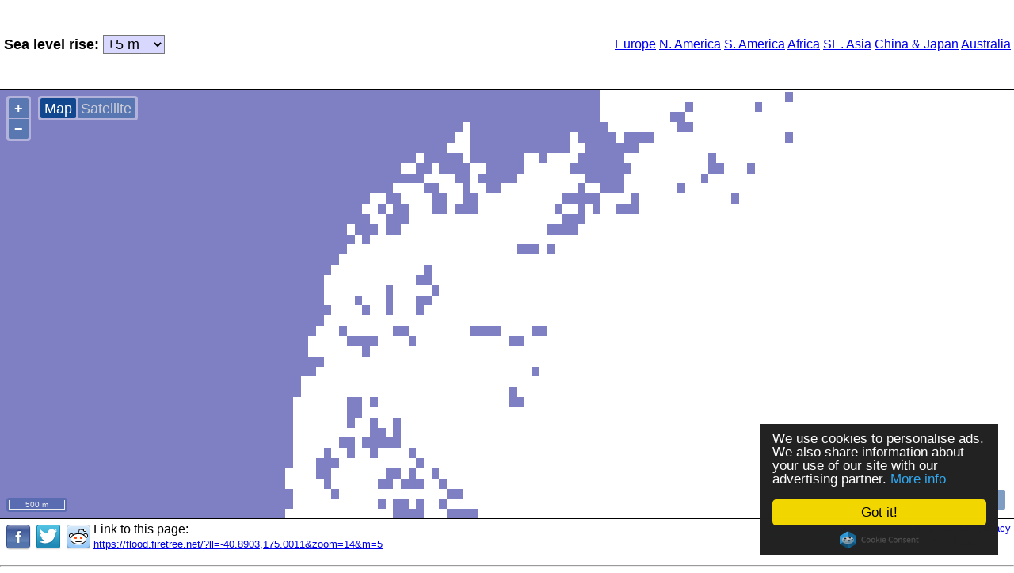

--- FILE ---
content_type: text/html; charset=UTF-8
request_url: https://flood.firetree.net/?ll=-40.8903,175.0011&z=3&m=5
body_size: 3940
content:
<!DOCTYPE html >
<html>
 <head>
  <meta http-equiv="content-type" content="text/html; charset=UTF-8"/>
  <meta name="author" content="Alex Tingle" />
  <meta name="copyright" content="&copy; 2006-2018  Alex Tingle" />
  <meta name="description" content="Dynamic maps of sea level rise. Will global warming affect you?" />
  <meta name="viewport" content="initial-scale=1.0,minimum-scale=1.0,maximum-scale=1.0" />
  <meta property="og:image" content="https://flood.firetree.net/thumb/ll_54.0000,-2.4000/m_7/zoom_6/type_roadmap" />
  <title>Flood Maps</title>
  <script async
   src="//pagead2.googlesyndication.com/pagead/js/adsbygoogle.js"
   type="text/javascript">
  </script>
  <script type="text/javascript" src="ol.js"></script>
  <script type="text/javascript" src="common.js"></script>
  <script type="text/javascript" src="local.js"></script>
  <script type="text/javascript" src="flood.js"></script>
  <script type="text/javascript"><!--
    FLD.OPACITY=0.5;
    FLD.tileBaseUrl='/solidtile/';
    --></script>
  <link rel="stylesheet" type="text/css" href="ol/v4.6.5-dist/ol.css" />
  <link rel="stylesheet" type="text/css" media="screen" href="screen.css" />
  <link rel="stylesheet" type="text/css" media="handheld" href="handheld.css" />
  <style type="text/css"><!--
   #banner{text-align:center}
   #adunit{display:block}
   #partner{display:none}
   #map{border-top:solid 1px black;border-bottom:solid 1px black}
   table.ta {margin-right:2em;font-size:smaller;float:right}
   table.ta *, td.map {margin:0; padding:0}
  --></style>
  <script type="text/javascript" src="//cdnjs.cloudflare.com/ajax/libs/cookieconsent2/1.0.9/cookieconsent.min.js"></script>
 </head>
 <body onresize="resizeMap()" onload="makeMap()">
  <table style="width:100%;height:100%">
   <tr>
    <td>
     <div id="slr">
      <label class="wide" for="m"><strong>Sea level rise:</strong></label>
      <select class="m7" id="m" name="m" onchange="FLD.setSeaLevelRise(this.value)">
       <option class="m0" value="0"> &nbsp;0 m&nbsp;</option>
       <option class="m1" value="1"> +1 m&nbsp;</option>
       <option class="m2" value="2"> +2 m&nbsp;</option>
       <option class="m3" value="3"> +3 m&nbsp;</option>
       <option class="m4" value="4"> +4 m&nbsp;</option>
       <option class="m5" value="5"> +5 m&nbsp;</option>
       <option class="m6" value="6"> +6 m&nbsp;</option>
       <option class="m7" value="7" selected="selected"> +7 m&nbsp;</option>
       <option class="m9" value="9"> +9 m&nbsp;</option>
       <option class="m13" value="13"> +13 m&nbsp;</option>
       <option class="m20" value="20"> +20 m&nbsp;</option>
       <option class="m30" value="30"> +30 m&nbsp;</option>
       <option class="m40" value="40"> +40 m&nbsp;</option>
       <option class="m50" value="50"> +50 m&nbsp;</option>
       <option class="m60" value="60"> +60 m&nbsp;</option>
      </select>
      <span class="narrow"><br/></span>
      <div class="narrow label"><span>&nbsp;sea&nbsp;level&nbsp;rise&nbsp;</span></div>
     </div>
    </td>
    <td id="banner">

<div id="adunit">
<ins class="adsbygoogle"
     style="display:inline-block; width:320px; height:100px;"
     data-ad-client="ca-pub-5231958139916434"
     data-ad-slot="1246841039"></ins>
<script>
(adsbygoogle = window.adsbygoogle || []).push({});
</script>
</div>

    </td>
    <td class="wide" style="text-align:right">
     <a href="?ll=48.3416,14.6777&z=13&m=7">Europe</a>
     <a href="?ll=43.3251,-101.6015&z=13&m=7">N.&nbsp;America</a>
     <a href="?ll=-24.5271,-62.2265&z=14&m=7">S.&nbsp;America</a>
     <a href="?ll=6.8391,20.3906&z=14&m=7">Africa</a>
     <a href="?ll=16.3412,97.3388&z=12&m=7">SE.&nbsp;Asia</a>
     <a href="?ll=33.8339,129.7265&z=12&m=7">China&nbsp;&amp;&nbsp;Japan</a>
     <a href="?ll=-27.8390,138.1640&z=13&m=7">Australia</a>
    </td>
   </tr>
   <tr><td class="map" colspan="3">
    <div id="map" style="width:100%; height:600px"></div>
   </td></tr>
   <tr>
    <td id="footer" colspan="3" style="text-align:left">
     <p style="font-size:smaller;float:right">
      <a title="You can embed this map into your own web-site." href="http://blog.firetree.net/2007/02/06/flood-maps-on-your-web-site/">my flood map</a> |
      <a title="How is this done?" href="http://blog.firetree.net/2006/05/18/more-about-flood-maps/">about</a> |
      <a title="Privacy Policy" href="https://www.firetree.net/privacy.html">privacy</a>
      <br />
      Data provided by <a href="http://www2.jpl.nasa.gov/srtm/">NASA</a>
     </p>


<form id="donate" action="https://www.paypal.com/cgi-bin/webscr" method="post">
<input type="hidden" name="cmd" value="_s-xclick">
<input type="image" src="https://www.paypal.com/en_US/i/btn/x-click-but21.gif" border="0" name="submit" alt="Make payments with PayPal - it's fast, free and secure!">
<!--img alt="" border="0" src="https://www.paypal.com/en_GB/i/scr/pixel.gif" width="1" height="1"-->
<input type="hidden" name="encrypted" value="-----BEGIN [base64]/mMZPf9ExoqZF4xRFi+w8v0Xyx4ThrF0LjtNpoAXPbPibKBgVv9KaVH8nxjBCrlqRISNHrF5GVSZKGdnFcxOtN5EGDzN6ddF7qElS6CjYcjxq8aIgopfb2PjELMAkGBSsOAwIaBQAwgbwGCSqGSIb3DQEHATAUBggqhkiG9w0DBwQILO2eov0+fOiAgZhHRY4Xr/26sYXLPp7U20977ACh9O96gIgzutX/wX08P2x6ai928fIsStitg9ciW3/Qz4TvTqAijB/aAtUGOFPWqF7GT2wrJIf9Cm0D/k5+VEXbhBVuTXjcbNIslowvUGSD155r4Fl+fFmPIivpCnK14zoHUNyvqgyR1O4Pn2xABJavgY9840MjqZzWPrfj/U2jzY/[base64]/Za+GJ/[base64]/9j/iKG4Thia/[base64]-----END PKCS7-----
">
</form>

     <a id="link-facebook" title="Share on Facebook" target="_top" href="https://www.facebook.com/dialog/feed?app_id=481232061943957&link=http%3A%2F%2Fflood.firetree.net%2F%3Fll%3D54.0000%2C-2.4000&name=7m%20sea%20level%20rise&caption=Flood%20Maps&description=Dynamic%20maps%20of%20sea%20level%20rise.%20Will%20global%20warming%20affect%20you%3F&redirect_uri=http%3A%2F%2Fwww.facebook.com&picture=http%3A%2F%2Fflood.firetree.net%2Fthumb%2Fll_54.0000%2C-2.4000%2Fm_7%2Fzoom_6%2Ftype_roadmap"><img src="img/facebook_32.png"></a>
     <a id="link-twitter" title="Tweet this" target="_top" href="http://twitter.com/share?hashtags=floodmap&text=7m%20sea%20level%20rise.&url=http%3A%2F%2Fflood.firetree.net%2F"><img src="img/twitter_32.png"></a>
     <a id="link-reddit" title="Submit to Reddit" target="_top" href="http://www.reddit.com/submit?url=http%3A%2F%2Fflood.firetree.net%2F"><img src="img/reddit_32.png"></a>

     <span class="wide">Link to this page:<br /></span>

     <a class="wide" style="font-size:smaller" id="link" href="/" title="Link to this page.">https://flood.firetree.net</a>
    </td>
   </tr>
  </table>
  <hr />
 </body>
</html>


--- FILE ---
content_type: text/html; charset=utf-8
request_url: https://www.google.com/recaptcha/api2/aframe
body_size: 265
content:
<!DOCTYPE HTML><html><head><meta http-equiv="content-type" content="text/html; charset=UTF-8"></head><body><script nonce="BuIQMosraAeA7qyteimVpA">/** Anti-fraud and anti-abuse applications only. See google.com/recaptcha */ try{var clients={'sodar':'https://pagead2.googlesyndication.com/pagead/sodar?'};window.addEventListener("message",function(a){try{if(a.source===window.parent){var b=JSON.parse(a.data);var c=clients[b['id']];if(c){var d=document.createElement('img');d.src=c+b['params']+'&rc='+(localStorage.getItem("rc::a")?sessionStorage.getItem("rc::b"):"");window.document.body.appendChild(d);sessionStorage.setItem("rc::e",parseInt(sessionStorage.getItem("rc::e")||0)+1);localStorage.setItem("rc::h",'1769410723599');}}}catch(b){}});window.parent.postMessage("_grecaptcha_ready", "*");}catch(b){}</script></body></html>

--- FILE ---
content_type: text/css
request_url: https://flood.firetree.net/screen.css
body_size: 87
content:
@import url(common.css);
@import url(narrow.css) (max-width:600px);
@import url(wide.css) (min-width:601px);


--- FILE ---
content_type: text/css
request_url: https://flood.firetree.net/common.css
body_size: 763
content:
body,
p,
tr {
  margin:0;
  padding:0;
  font-family:sans-serif;
}

table { border-collapse:collapse }
td { padding:4px }

.layer-switcher {
  top:0.5em;
  left:3em;
}
.layer-switcher button {
  display:inline;
  width:auto;
  padding-left:0.5ex;
  padding-right:0.5ex;
  font-weight:normal;
  color:#ccccd8;
}

button.current-map-type {
  background-color:rgba(0,60,136,0.9) !important;
  color:white;
}
button:hover.current-map-type {
  color:white !important;
}


/*
 *  #slr
 */

#slr {
  margin:1px;
}

#slr,
#slr * {
  font-size:large;
  white-space:nowrap;
}

#slr * {
  margin:0;
  text-align:right;
}

.m0  { background-color:#ffffff }
.m1  { background-color:#f8f8ff }
.m2  { background-color:#f0f0ff }
.m3  { background-color:#e8e8ff }
.m4  { background-color:#e0e0ff }
.m5  { background-color:#d8d8ff }
.m6  { background-color:#d0d0ff }
.m7  { background-color:#c8c8ff }
.m9  { background-color:#c0c0ff }
.m13 { background-color:#b8b8ff }
.m20 { background-color:#b0b0ff }
.m30 { background-color:#a8a8ff }
.m40 { background-color:#a0a0ff }
.m50 { background-color:#9898ff }
.m60 { background-color:#9090ff }

/* .compact#slr */

.compact#slr * {
  font-size:8pt;
  text-align:left;
}
.compact#slr>select,
.compact#slr>select * {
  font-size:x-large;
  text-align:right;
}
#slr>.label * {
  background-color:rgba(255,255,255,0.7);
  color:black;
  text-decoration:none;
}


/*
 *  #copyright
 */

#copyright {
  z-index:1000001;
  position:absolute;
  top:0px;
  right:0px;
}

#copyright>div {
  height: 19px;
  font: 10px/19px Arial,sans-serif;
  padding: 0px 2px 0px 50px;
  background-image: -webkit-linear-gradient(left, rgba(255,255,255,0) 0px, rgba(255,255,255,0.7) 50px);
  background-image:    -mos-linear-gradient(left, rgba(255,255,255,0) 0px, rgba(255,255,255,0.7) 50px);
  background-image:     -ms-linear-gradient(left, rgba(255,255,255,0) 0px, rgba(255,255,255,0.7) 50px);
  background-image:      -o-linear-gradient(left, rgba(255,255,255,0) 0px, rgba(255,255,255,0.7) 50px);
  background-image:     linear-gradient(to right, rgba(255,255,255,0) 0px, rgba(255,255,255,0.7) 50px);
  color: rgb(68,68,68);
  white-space: nowrap;
}


/*
 *  #donate
 */

#donate {
  margin:4px 2em 0 0;
  float:right;
}

#link-twitter,
#link-facebook,
#link-reddit {
  margin:3px;
  float:left;
}


--- FILE ---
content_type: text/css
request_url: https://flood.firetree.net/narrow.css
body_size: 230
content:

.wide {
  display: none;
}

td {
  margin:0;
  padding:0 0 4px 0;
}


#slr {
  position: absolute;
  left: 8px;
  top: 108px;
  z-index:  999999;
  padding:1px;
}

#slr * {
  font-size:8pt;
  text-align:left;
}
#slr>select,
#slr>select * {
  font-size:x-large;
  text-align:right;
}

#adunit {
  position: absolute;
  left: 0;
  top: 0;
  width: 320;
}

/*
 *  #donate
 */

#donate {
  display:none;
}


--- FILE ---
content_type: text/css
request_url: https://flood.firetree.net/wide.css
body_size: 56
content:
.narrow {
  display: none;
}

#adunit {
  width: 468;
}


--- FILE ---
content_type: text/css
request_url: https://flood.firetree.net/handheld.css
body_size: 50
content:
@import url(common.css);
@import url(narrow.css);


--- FILE ---
content_type: application/javascript
request_url: https://flood.firetree.net/local.js
body_size: 288
content:
/*

  Copyright � 2018  Alex Tingle

  Set-up for flood.firetree.net.

*/

FLD.BINGMAPS_KEY = 'Agf19LyS208_2qjvslX7qJMaIaUicx-duy3pOJqvfFosveQGlj3VZsp6854ecVnR';

FLD.HERE_ENV = ''; // '.cit' for integration test environment.
FLD.HERE_APP_ID = 'U73seOCtOzeJYrSQqeZl';
FLD.HERE_APP_CODE = 'r7tF8wCRh2HvD95K7j4-vw';

FLD.SOURCE = 'esri';


--- FILE ---
content_type: application/javascript
request_url: https://flood.firetree.net/common.js
body_size: 5775
content:
/*

  Copyright � 2006..2018  Alex Tingle

*/

var FLD ={
  DEFAULT_SLR : 7,
  DEFAULT_TYPE : 'roadmap',
  SET_LINK_TEXT : true,
  OPACITY : 0.5,

  /** Used to translate old 't=' parameters into new mapTypeIds. */
  TYPE_DICT : [
      'roadmap',
      'satellite',
      'hybrid',
      'terrain'
    ],

  map : null,
  viewOptions : null,
  SCRIPT_NAME : document.URL.replace(/[?].*$/,''),
  SERVER_NAME : document.URL.replace(/^https?:[/][/]/,'').replace(/[/].*$/,''),
  tileBaseUrl : '/solidtile/',
  overlaysArray : [],
  currOverlay   : null,
  seaLevelRise : 7,
  whichType : '[unset]', ///< values in mapTypes.key ??

  mapTypes : {
      currButton : null
    },

  metaDescription : null,
  
  /** Callback for user actions. */
  onchange : null,

  /** Read GET parameters and set up the environment. Call before FLD.map
   *  has been set.
   *  Initialises FLD.viewOptions & FLD.overlaysArray.
   *  Sets the initial lng,lat, zoom & slr (defaults provided by args).
   *  Returns the params object.
   */
  initialize : function(lng,lat,zoom)
    {
      // Initialise value.
      FLD.metaDescription = FLD.getFirstMeta('description');

      // Set default values, after ALL javascript has been loaded.
      // Allows for subsequent .js to change default values.
      FLD.seaLevelRise=FLD.DEFAULT_SLR;
      FLD.whichType=FLD.DEFAULT_TYPE;

      // Read GET params.
      var params=FLD.get_parameters();
      if(params)
      {
        if(params['ll'])
        {
          // Facebook mangle the ',' into %2C. Wankers.
          var yx=params['ll'].split(/,|%2[cC]/);
          if(yx.length==2)
          {
            lat=parseFloat(yx[0]);
            lng=parseFloat(yx[1]);
          }
        }
        if(params['m'])
          FLD.seaLevelRise=Math.abs(parseInt(params['m'],10));
        if(params['zoom'])
          zoom=Math.abs(parseInt(params['zoom'],10));
        if(params['type'])
          FLD.whichType = params['type'];

        // back compat params...
        if(params['z'])
          zoom = 17 - Math.abs(parseInt(params['z'],10));
        if(params['t'])
        {
          var t = Math.abs(parseInt(params['t'],10));
          if(0<=t && t<FLD.TYPE_DICT.length)
            FLD.whichType = FLD.TYPE_DICT[t];
        }
      }
      FLD.initMapTypes();
      FLD.viewOptions = {
          zoom:    zoom,
          maxZoom: 17,
          center:  ol.proj.fromLonLat([lng, lat])
        };

      // Make overlays for each sea level.
      var select=document.getElementById('m');
      if(select)
      {
        for(var j=0, jlen=select.options.length; j<jlen; ++j)
        {
          var slr = parseInt( select.options[j].value, 10 );
          FLD.overlaysArray.push( FLD.makeFloodTileLayer(slr) );
        }
      }
      else
      {
        // Just one slr.
        FLD.overlaysArray.push( FLD.makeFloodTileLayer(FLD.seaLevelRise) );
      }

      return params;
    },

  layerFactory: {
      'bing': {
          make: function(mapTypeId) {
              return new ol.layer.Tile({
                  visible: false,
                  source: new ol.source.BingMaps({
                      key: FLD.BINGMAPS_KEY,
                      imagerySet: this.imagerySet[mapTypeId],
                      // use maxZoom 19 to see stretched tiles instead of the BingMaps
                      // "no photos at this zoom level" tiles
                      maxZoom: 19
                    })
                });
            },
          imagerySet: {
              'roadmap': 'Road',
              'satellite': 'Aerial',
              'hybrid': 'AerialWithLabels',
              'terrain': 'AerialWithLabels'
            }
        },

      'here': {
          // https://openlayers.org/en/latest/examples/here-maps.html
          make: function(mapTypeId) {
              var p = this.params[mapTypeId];
              var url = this.url_template
                          .replace('{base}', p.base)
                          .replace('{env}', FLD.HERE_ENV) // May be '.cit' for test environment.
                          .replace('{scheme}', p.scheme)
                          .replace('{app_id}', FLD.HERE_APP_ID)
                          .replace('{app_code}', FLD.HERE_APP_CODE);
              return new ol.layer.Tile({
                  visible: false,
                  source: new ol.source.XYZ({
                    maxZoom: 10,
                    url: url,
                    attributions: 'Map Tiles &copy; ' + new Date().getFullYear() + ' ' +
                      '<a href="http://developer.here.com">HERE.</a>'
                  })
                });
            },
          url_template:
              'https://{1-4}.{base}.maps{env}.api.here.com' +
              '/maptile/2.1/maptile/newest/{scheme}/{z}/{x}/{y}/256/png' +
              '?app_id={app_id}&app_code={app_code}',
          params: {
              'roadmap':   {base:'base',   scheme:'normal.day'   },
              'satellite': {base:'aerial', scheme:'satellite.day'},
              'hybrid':    {base:'aerial', scheme:'hybrid.day'   },
              'terrain':   {base:'aerial', scheme:'terrain.day'  }
            }
        },

      'esri': {
          // https://openlayers.org/en/latest/examples/xyz-esri.html
          // https://developers.arcgis.com/rest/services-reference/map-service.htm
          makeImpl: function(params, level) {
              if(params instanceof Array)
              {
                var layers = [];
                for(var i=0, len=params.length; i<len; ++i)
                    layers.push(this.makeImpl(params[i], level+1));
                return new ol.layer.Group({
                    visible: (level!=0),
                    layers: layers
                  });
              }
              else
              {
                return new ol.layer.Tile({
                    visible: (level!=0),
                    zIndex: params['zIndex'],
                    source: new ol.source.XYZ({
                        url: this.instantiate(this.url_template, params),
                        attributions: this.instantiate(this.attr_template, params)
                    })
                  });
              }
            },
          make: function(mapTypeId) {
              return this.makeImpl(this.params[mapTypeId], 0);
            },
          instantiate: function(template, params) {
              return template
                .replace('{service}', params.service);
            },
          url_template:
              'https://server.arcgisonline.com/ArcGIS/rest/services/' +
              '{service}/MapServer/tile/{z}/{y}/{x}',
          attr_template:
              'Tiles &copy; <a href="https://services.arcgisonline.com/ArcGIS/' +
              'rest/services/{service}/MapServer">ArcGIS</a>',
          // https://server.arcgisonline.com/ArcGIS/rest/services/
          params: {
              'roadmap':   {service:'World_Street_Map'},
              'satellite': {service:'World_Imagery'},
              'hybrid':    [
                               {service:'World_Imagery'},
                               {service:'Reference/World_Boundaries_and_Places', zIndex:2},
                             ],
              'terrain':   {service:'World_Topo_Map'}
            }
        },

      'stamen': {
          // https://openlayers.org/en/latest/examples/stamen.html
          make: function(mapTypeId) {
              return new ol.layer.Tile({
                  visible: false,
                  source: new ol.source.Stamen({
                      layer: this.layer[mapTypeId]
                    })
                });
            },
          layer: {
              'roadmap': 'watercolor',
              'satellite': 'watercolor',
              'hybrid': 'watercolor',
              'terrain': 'watercolor'
            }
        },

      END_OF_LAYER_FACTORY:0
    },

  makeNewLayer: function(sourceName, mapTypeId) {
      return FLD.layerFactory[sourceName].make(mapTypeId);
    },

  initMapTypes: function()
    {
      FLD.mapTypes.layers = [
          new ol.layer.Tile({
              visible: false,
              source: new ol.source.OSM()
            }),
          FLD.makeNewLayer(FLD.SOURCE,'satellite'),
          FLD.makeNewLayer(FLD.SOURCE,'hybrid'),
          FLD.makeNewLayer(FLD.SOURCE,'terrain')
        ];

      FLD.mapTypes.key = {
          roadmap:   FLD.mapTypes.layers[0],
          satellite: FLD.mapTypes.layers[1],
          hybrid:    FLD.mapTypes.layers[2],
          terrain:   FLD.mapTypes.layers[3]
        };

      // whichType must already have been set!
      FLD.mapTypes.key[FLD.whichType].setVisible(true);

      // Make layer switcher control.
      FLD.mapTypes.switcher = document.createElement('div');
      FLD.mapTypes.switcher.id = 'layer-switcher';
      FLD.mapTypes.switcher.className = 'ol-unselectable ol-control layer-switcher';
      function addButton(mapType, label)
        {
          var button = document.createElement('button');
          button.className = 'ol-zoom-in';
          button.type = 'button';
          button.innerHTML = label;
          if(mapType==FLD.whichType)
          {
            button.classList.add('current-map-type');
            FLD.mapTypes.currButton = button;
          }
          button.addEventListener('click', function(){ FLD.setMapType(mapType, this); }, true);
          FLD.mapTypes.switcher.appendChild(button);
        }
      addButton('roadmap', 'Map');
      addButton('hybrid', 'Satellite');
    },

  /** Construct a new ol.source.TileImage with the given sea level rise. */
  makeFloodTileLayer : function(slr)
    {
      var getTileUrl = function(coord, ratio, proj)
            {
              var sep = '/';
              var eq = '_';
              // Get normalised coordinates.
              var zoom = coord[0];
              var tileRange = 1 << zoom;
              var x = coord[1];
              var y = - coord[2] - 1;
              if (y < 0 || y >= tileRange)
                return null;
              if (x < 0 || x >= tileRange)
                x = (x % tileRange + tileRange) % tileRange;
              var result = 'https://'+FLD.SERVER_NAME+FLD.tileBaseUrl
                +"m"+eq+slr+sep
                +"x"+eq+x+sep
                +"y"+eq+y+sep
                +"z"+eq+zoom;
              return result;
            };
      var floodSource =
        new ol.source.TileImage({
            tileUrlFunction:getTileUrl,
            wrapX:true,
            attributions:'&copy;2006-2018 <a href="http://blog.firetree.net/2006/05/18/more-about-flood-maps/">Alex Tingle.</a> <a href="http://www2.jpl.nasa.gov/srtm/">NASA.</a>'
          });
      return new ol.layer.Tile({source: floodSource, opacity:FLD.OPACITY, zIndex:1});
    },

  /** Change the map type. */
  setMapType : function(newType, button)
    {
      if(button !== FLD.mapTypes.currButton)
      {
        if(FLD.mapTypes.currButton)
            FLD.mapTypes.currButton.classList.remove('current-map-type');
        button.classList.add('current-map-type');
        FLD.mapTypes.currButton = button;
      }
      if(newType != FLD.whichType)
      {
        var oldLayer = FLD.mapTypes.key[FLD.whichType];
        var newLayer = FLD.mapTypes.key[newType];
        if(newLayer !== oldLayer)
        {
          oldLayer.setVisible(false);
          newLayer.setVisible(true);
        }
        FLD.whichType = newType;
        FLD.setLink();
      }
    },

  /** Callback from HTML - called when the user changes SLR. */
  setSeaLevelRise : function(slr,init)
    {
      var select=document.getElementById('m');
      if(select)
      {
        // Find the nearest matching option (round down).
        var m, i=select.options.length;
        do{
            m = parseInt( select.options[ --i ].value, 10 );
        } while( m>slr && i );
        FLD.seaLevelRiseIdx = i;
        FLD.seaLevelRise = m;
        select.selectedIndex = i;
        select.className = 'm'+m;
      }
      else
      {
        FLD.seaLevelRiseIdx = 0;
        FLD.seaLevelRise = slr;
      }
      if(FLD.currOverlay !== FLD.overlaysArray[FLD.seaLevelRiseIdx])
      {
        if(FLD.currOverlay)
            FLD.map.removeLayer(FLD.currOverlay);
        FLD.currOverlay = FLD.overlaysArray[FLD.seaLevelRiseIdx]
        FLD.map.addLayer(FLD.currOverlay);
      }
      FLD.setLink();
    },

  /** Callback from various places - called when something changes.
   *  Sets the value of #link. */
  setLink : function()
    {
      // Call user callback.
      if(FLD.onchange)
        FLD.onchange();
      // Calculate the link URL.
      var view = FLD.map.getView();
      var center =ol.proj.toLonLat( view.getCenter() );
      var fldUrl =FLD.SCRIPT_NAME+'?ll='+center[1].toFixed(4)+','+
                                         center[0].toFixed(4);
      if(view.getZoom()!=6)
        fldUrl += '&zoom='+view.getZoom();
      if(FLD.seaLevelRise!=FLD.DEFAULT_SLR)
        fldUrl += '&m='+FLD.seaLevelRise;
      if(FLD.whichType!=FLD.DEFAULT_TYPE)
        fldUrl += '&type='+FLD.whichType;
      // Update the #link element
      var link =document.getElementById('link');
      if(link)
      {
        link.href = fldUrl;
        if(FLD.SET_LINK_TEXT)
        {
          link.innerHTML=link.href;
          FLD.flash(link);
        }
      }
      // Update social media links.
      FLD.setHrefById('link-facebook', FLD.makeFacebookUrl(fldUrl));
      FLD.setHrefById('link-twitter',  FLD.makeTwitterUrl(fldUrl));
      FLD.setHrefById('link-reddit',   FLD.makeRedditUrl(fldUrl));
    },

  makeFacebookUrl : function(fldUrl)
    {
      var dict = {
        app_id:       481232061943957,
        link:         fldUrl,
        name:         '' + FLD.seaLevelRise +'m sea level rise',
        caption:      document.title,
        description:  FLD.metaDescription,
        redirect_uri: 'http://www.facebook.com',
        picture:      FLD.getThumbUrl(),
      };
      return 'https://www.facebook.com/dialog/feed?' + FLD.params2str(dict);
    },

  makeTwitterUrl : function(fldUrl)
    {
      var dict = {
        hashtags: 'floodmap',
        text:     '' + FLD.seaLevelRise +'m sea level rise.',
        url:      fldUrl,
      };
      return 'http://twitter.com/share?' + FLD.params2str(dict);
    },

  makeRedditUrl : function(fldUrl)
    {
      var dict = {
        url:      fldUrl,
      };
      return 'http://www.reddit.com/submit?' + FLD.params2str(dict);
    },

  getThumbUrl : function()
    {
      var view = FLD.map.getView();
      var center =ol.proj.toLonLat( view.getCenter() );
      return 'https://flood.firetree.net/thumb'+
          '/ll_'+center[1].toFixed(4)+','+
                 center[0].toFixed(4)+
          '/m_'+FLD.seaLevelRise+
          '/zoom_'+view.getZoom()+
          '/type_'+FLD.whichType;
    },

  setHrefById: function(id, url)
    {
      var a = document.getElementById(id);
      if(a)
          a.href = url;
    },

  //
  //  UTILS
  //

  /** Generate a params object from the current URL's GET parameters. */
  get_parameters : function()
    {
      var url = window.location.href;
      var paramsStart = url.indexOf("?");

      if(paramsStart != -1)
      {
        var paramString = url.substr(paramsStart + 1);
        var params = paramString.split("&");
        for(var i=0, len=params.length; i<len; ++i)
        {
          var pairArray = params[i].split("=");
          if(pairArray.length == 2)
              params[pairArray[0]] = pairArray[1];
        }
        return params;
      }
      return null;
    },

  /** Return the content of the first meta whose name matches the parameter. */
  getFirstMeta : function(metaName)
    {
      var head = document.getElementsByTagName('head')[0];
      var metas = head.getElementsByTagName('meta');
      for(var i=0, len=metas.length; i<len; i++)
          if(metas[i].name == metaName)
              return metas[i].content;
      return null;
    },

  /** Convert a dictionary object into a GET parameter string. */
  params2str: function(dict)
    {
      var result = '';
      for(var key in dict)
      {
        if(result.length>0)
            result += '&';
        result += key + '=' + encodeURIComponent('' + dict[key]);
      }
      return result;
    },

  /** If params[key] is set, then return its 'truthiness',
   *  otherwise return dflt. */
  isSet : function(params,key,dflt)
    {
      if( params && params.hasOwnProperty(key) )
      {
        var v =params[key];
        return !( v==='0' || v==='off' || v===0 || v===false );
      }
      return dflt;
    },

  /** Briefly flash an element. */
  flash : function(e,col)
    {
      col = col? col: 'FFD700';
      if(e.fld_flash_tid)
      {
        clearTimeout(e.fld_flash_tid);
        e.fld_flash_tid=0;
      }
      var STEPS=10;
      var R =parseInt(col.substr(0,2),16);
      var G =parseInt(col.substr(2,2),16);
      var B =parseInt(col.substr(4,2),16);
      var r = (255-R)/STEPS;
      var g = (255-G)/STEPS;
      var b = (255-B)/STEPS;
      var i = 0;
      function hex(n,len)
        {
          len=len?len:2;
          var result=(Math.floor(n)).toString(16);
          while(result.length<len)
            result='0'+result;
          return result;
        }
      function next()
        {
          if(i>=STEPS)
          {
            e.style.backgroundColor='#fff';
            e.fld_flash_tid=0;
            return;
          }
          var rgb = '#' + hex(R+i*r) + hex(G+i*g) + hex(B+i*b);
          e.style.backgroundColor=rgb;
          i++;
          e.fld_flash_tid=setTimeout(next,150);
        }
      next();
    },

  /** Returns TRUE if the adsense ad-unit has been blocked. */
  adsenseBlocked : function()
    {
      var div=document.getElementById('adunit');
      var iframes=div.getElementsByTagName('iframe');
      if(!iframes || 0==iframes.length)
        return true;
      for(var i=0, len=iframes.length; i<len; i++)
      {
        var e=iframes[i];
        if((e.src.indexOf('googlesyndication.com') > -1) &&
           (e.setAttribute && (e.style.visibility=='hidden' ||
            e.style.display=='none')))
        {
          return true;
        }
      }
      return false;
    },

  /** Calculate the absolute y-coordinate of obj. */
  findPosY : function(obj)
    {
      var curtop = 0;
      if(obj.offsetParent)
          while(1)
          {
            curtop += obj.offsetTop;
            if(!obj.offsetParent)
              break;
            obj = obj.offsetParent;
          }
      else if(obj.y)
          curtop += obj.y;
      return curtop;
    },

  getWindowWidth : function()
    {
      if(window.self && self.innerWidth)
         return self.innerWidth;
      if(document.documentElement && document.documentElement.clientWidth)
         return document.documentElement.clientWidth;
      return 0;
    },

  getWindowHeight : function()
    {
      if(window.self && self.innerHeight)
         return self.innerHeight;
      if(document.documentElement && document.documentElement.clientHeight)
         return document.documentElement.clientHeight;
      return 0;
    },

}; // end FLD


// Set up Cookie Consent plugin by Silktide - http://silktide.com/cookieconsent
window.cookieconsent_options = {
  "message":"We use cookies to personalise ads. We also share information about your use of our site with our advertising partner.",
  "dismiss":"Got it!",
  "learnMore":"More info",
  "link":"http://www.google.com/intl/en/policies/privacy/partners/",
  "theme":"dark-floating"
};



--- FILE ---
content_type: application/javascript
request_url: https://flood.firetree.net/flood.js
body_size: 1000
content:
/*

  Copyright � 2006..2018  Alex Tingle

*/

function resizeMap()
{
  var div =document.getElementById("map");
  var hgt =FLD.getWindowHeight() - FLD.findPosY(div) - 17;
  var footer =document.getElementById("footer");
  if(footer)
    hgt = hgt - footer.offsetHeight;
  if(hgt>=0)
  {
    div.style.height = hgt+"px";
    FLD.map.updateSize();
  }
}

/** Work out which ad element to use, and place it on the map, unless
 *  it's an Adsense unit, in which case we leave it at the top to avoid
 *  displeasing Google. */
function placeAdElement()
{
  var onmap = false;
  var ad =document.getElementById('adunit');
  if(ad) // Adsense
  {
    if(FLD.adsenseBlocked()) // replace it with the donate button.
    {
      ad.innerHTML='';
      var donate =document.getElementById('donate');
      ad = donate;
      onmap = true;
    }
    else
    {
      // Add a strut to support the table height in "narrow" CSS mode.
      var strut = document.createElement('div');
      strut.className = 'narrow';
      strut.style.width = '0';
      strut.style.height = '' + ad.clientHeight + 'px';
      strut.innerHTML = '&nbsp;';
      ad.parentNode.appendChild(strut);
    }
  }
  else
  {
    ad = document.getElementById('partner');
    onmap = true;
  }
  if(onmap)
  {
    var adcontainer = document.createElement('div');
    adcontainer.className = 'ol-unselectable ol-control';
    adcontainer.style = 'margin:7px; top:0; left:50%; transform: translateX(-50%); background:none;';
    adcontainer.appendChild(ad);
    FLD.map.addControl( new ol.control.Control({element: adcontainer}) );
  }
  ad.style.display='block';
}


function makeMap()
{
    FLD.initialize( -2.4,54, 6 ); // UK
    // FLD.initialize( -74.38,39.44, 7 ); // Eastern USA
    // FLD.initialize( 136.66,35.92, 6 ); // Japan

    FLD.map = new ol.Map({target: 'map', layers: FLD.mapTypes.layers});
    FLD.map.setView(new ol.View(FLD.viewOptions));
    FLD.map.addControl( new ol.control.Control({element: FLD.mapTypes.switcher}) );
    FLD.map.addControl( new ol.control.ScaleLine() );

    placeAdElement();

    FLD.setSeaLevelRise(FLD.seaLevelRise,true);
    FLD.map.on('moveend', FLD.setLink);

    setTimeout(resizeMap,0);
}
